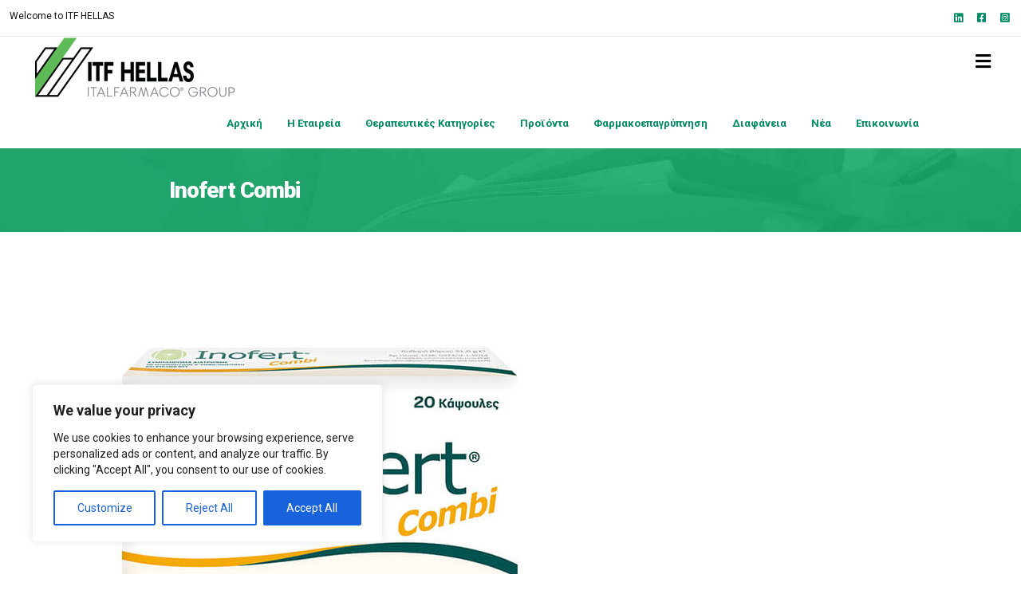

--- FILE ---
content_type: text/css
request_url: https://www.italfarmaco.gr/wp-content/themes/socialab/style.css?ver=1.0.0
body_size: 4721
content:
/*!
Theme Name: Socialab
Theme URI: https://socialab.gr/
Author: Socialab, Ανδρέας Μούτσης, Παναγιώτης Μαμάης
Author URI: http://www.socialab.gr
Description: Custom Made Theme for ITF Hellas based on open source _S 
Version: 3.0.0
Tested up to: 5.7
Requires PHP: 7.3
License: GNU General Public License v2 or later
License URI: LICENSE
Text Domain: socialab
Tags: custom-background, custom-logo, custom-menu, featured-images, threaded-comments, translation-ready, performance, 

This theme, like WordPress, is licensed under the GPL.
Use it to make something cool, have fun, and share what you've learned.

Socialab is based on Underscores https://underscores.me/, (C) 2012-2020 Automattic, Inc.
Underscores is distributed under the terms of the GNU GPL v2 or later.

Normalizing styles have been helped along thanks to the fine work of
Nicolas Gallagher and Jonathan Neal https://necolas.github.io/normalize.css/
*/

html {
	scroll-behavior: smooth;
	box-sizing: border-box;
}

*,
:before,
:after {
	box-sizing: inherit;
	-moz-box-sizing: border-box;
	-webkit-box-sizing: border-box;
	box-sizing: border-box;
}

body {
	margin: 0;
	padding: 0;
	overflow-x: hidden;
	background-color: #fff;
	font-size: 13px;
	color: #111;
	font-family: "Roboto", sans-serif;
}


/*  The basics  */

h1,
h2,
h3,
h4,
h5 {
	font-family: "Roboto", sans-serif;
	padding: 0;
	margin: 0;
	-webkit-font-smoothing: antialiased;
	-webkit-text-size-adjust: 100%;
}

h1 {
	font-size: 28px;
	color: #111;
	font-weight: 900;
	letter-spacing: -1px;
}

h2 {
	font-size: 30px;
	color: #111;
	font-weight: 100;
	letter-spacing: 0;
}

h3 {
	font-size: 20px;
	color: #111;
	font-weight: 700;
	letter-spacing: -1px;
}

h4 {
	font-size: 15px;
	color: #111;
	font-weight: 700;
	letter-spacing: 0;
}

p {
	line-height: 20px;
	font-size: 15px;
	letter-spacing: 0;
}

a {
	color: #008b64;
	text-decoration: underline;
	text-decoration-color: #94f0d6;
}

a:hover {
	color: #005940;
	text-decoration: underline;
	text-decoration-color: #000;
	transition: 0.3s ease-in-out;
}

.empasis {
	font-size: 16px;
	font-weight: 300;
	line-height: 26px;
}

.thicc {
	font-weight: 700;
}


/*  Grid System  */

.gridrow,
.gridcolumn {
	box-sizing: border-box;
}

.gridrow:before,
.gridrow:after {
	content: "";
	display: table;
}

.gridrow:after {
	clear: both;
}

.gridcolumn {
	position: relative;
	float: left;
	display: block;
}

.gridcolumn+.gridcolumn {
	margin-left: 0;
}

.gridcolumn-1,
.gridcolumn-1x {
	width: 8.33333333333%;
}

.gridcolumn-2,
.gridcolumn-2x {
	width: 16.6666666666%;
}

.gridcolumn-3,
.gridcolumn-3x {
	width: 24.9999999999%;
}

.gridcolumn-4,
.gridcolumn-4x {
	width: 33.3333333333%;
}

.gridcolumn-5,
.gridcolumn-5x {
	width: 41.6666666666%;
}

.gridcolumn-6,
.gridcolumn-6x {
	width: 50%;
}

.gridcolumn-7,
.gridcolumn-7x {
	width: 58.3333333333%;
}

.gridcolumn-8,
.gridcolumn-8x {
	width: 66.6666666666%;
}

.gridcolumn-9,
.gridcolumn-9x {
	width: 74.6%;
}

.gridcolumn-10,
.gridcolumn-10x {
	width: 83.3333333333%;
}

.gridcolumn-11,
.gridcolumn-11x {
	width: 91.5333333333%;
}

.gridcolumn-12 {
	width: 100%;
	margin-left: 0;
}

@media only screen and (max-width: 801px) {
	.gridcolumn-1,
	.gridcolumn-2,
	.gridcolumn-3,
	.gridcolumn-4,
	.gridcolumn-5,
	.gridcolumn-6,
	.gridcolumn-7,
	.gridcolumn-8,
	.gridcolumn-9,
	.gridcolumn-10,
	.gridcolumn-11,
	.gridcolumn-12 {
		float: none;
		width: auto;
		text-align: left;
	}
	.gridcolumn+.gridcolumn {
		margin-left: 0;
		text-align: left;
	}
}

.imgx {
	display: block;
	max-width: 100%;
}

.gridcolumn {
	border: px solid #4affff;
	padding: 1px;
	min-height: 0;
}

.gridrow {
	margin: 0 auto;
}

.gridrow:last-child {
	margin-bottom: 0;
}

.gridcolumn .gridcolumn {
	border-color: 0px solid #4ed7ff;
}

@media only screen and (max-width: 801px) {
	.gridrow {
		margin-bottom: 0;
	}
	.gridcolumn {
		margin-bottom: 0;
		text-align: left;
	}
	.gridrow:last-child .gridcolumn:last-child {
		margin-bottom: 0;
		text-align: left;
	}
	.imgx {
		display: block;
		margin: 0 auto;
		max-width: 100%;
		position: relative;
	}
}


/*		Hero Slider 	*/

.parent_slider {
	width: 100%;
	position: relative;
	cursor: grab;
	padding: 0;
	margin-bottom: -7px;
}

.products_slider {
	display: block;
	width: 100%;
	height: auto;
	position: relative;
	margin: 0 auto;
}

.slideBox {
	margin: 3%;
	display: block;
	position: relative;
	height: 53vh;
	padding: 4%;
	background-color: #fff;
	border: solid 1px #f1f1f1;
}

@media only screen and (max-width: 1380px) {
	.slideBox {
		height: 67vh;
	}
	.news_slider h3 {
		font-size: 18px;
	}
	.news_slider p {
		overflow: hidden;
		text-overflow: ellipsis;
		display: -webkit-box;
		-webkit-line-clamp: 2;
		/* number of lines to show */
		-webkit-box-orient: vertical;
	}
	.news_slider img {
		max-height: 220px;
		width: 100%;
		object-fit: cover;
	}
}

@media only screen and (max-width: 800px) {
	.slideBox {
		min-height: 110vh;
		margin: 0% 3% 5%;
	}
	.slideBox p {
		overflow: hidden;
		text-overflow: ellipsis;
		display: -webkit-box;
		-webkit-line-clamp: 2;
		/* number of lines to show */
		-webkit-box-orient: vertical;
	}
	.products_slider {
		min-height: 100vh;
	}
}

.slickkdots li button:hover,
.slickkdots li button:focus {
	outline: none;
	background-color: #000;
}

.slickkdots {
	justify-content: center;
	position: absolute;
	right: 0;
	top: 40%;
	list-style-type: none;
}

.slickkdots li {
	margin: 20px 12px;
}

.slickkdots button {
	display: block;
	width: 3px;
	height: 16px;
	border: none;
	border-radius: 100%;
	background-color: #ebebeb;
	text-indent: -9999px;
	border: solid 2px #008b64;
}

.slickkdots li.slick-active button {
	background-color: #5eb69d;
}

.slick-prev,
.slick-next {
	background-color: #4caf50;
	border: none;
	color: #fff;
	padding: 14px;
	text-align: center;
	text-decoration: none;
	display: inline-block;
	font-size: 16px;
	position: absolute;
	z-index: 10;
	top: 48%;
	font-size: 0;
	border-radius: 50px;
	border: solid 2px #fff;
	transition: 0.2s ease-in-out;
}

.slick-prev:hover,
.slick-next:hover {
	background-color: #005940;
	transition: 0.2s ease-in-out;
}

.slick-prev {
	margin-left: -5%;
	left: 0;
}

.slick-next {
	margin-right: -5%;
	right: 0;
}

.slick-prev::after {
	content: url(/wp-content/uploads/arrowLeft.png);
}

.slick-next::after {
	content: url(/wp-content/uploads/arrowRight.png);
}

.input_style {
	display: block;
	width: 100%;
	border: solid 1px #005940;
	border-radius: 0;
	background-color: #fff;
	outline: none;
	padding: 15px !important;
	font-size: 14px;
	color: #666;
	text-align: left;
	margin: 10px 0;
}

.button_style,
.acf-button {
	background-color: #008b64;
	color: #fff;
	width: 100%;
	padding: 16px 10px;
	font-size: 11px;
	font-weight: bold;
	border: solid 1px #fff;
	outline: none;
	cursor: pointer;
	margin: 10px 0;
}

.button_style:hover,
.acf-button:hover {
	background-color: #008b64;
	color: #fff;
}

.checkbox_style {
	width: 15px;
	height: 15px;
	vertical-align: bottom;
	margin: 0 2% 0 0;
	cursor: pointer;
}

.label_style,
.acf-field_60e5b42cd7cf8 {
	width: 100%;
	padding: 1% 0 4%;
	display: block;
	text-transform: none;
	font-size: 11px;
}


/*  Custom Css  */

.displayDesktop {
	display: block;
}

.displayMobile {
	display: none;
}

.fas,
.fab {
	padding-left: 15px;
}

.bgrdColorLight {
	background-color: #5eb69d;
}

.bgrdColorActual {
	background-color: #008b64;
}

.bgrdColorDark {
	background-color: #005940;
}

.hero {
	width: 100%;
	min-height: 100vh;
	background-image: url(/wp-content/uploads/hero_bgrd.jpg);
	background-size: initial;
	background-repeat: no-repeat;
	background-position: top;
}

.newsFrontPage {
	width: 100%;
	min-height: 100vh;
	background-image: url(/wp-content/uploads/fpNewsBgrd.jpg);
	background-size: cover;
	background-attachment: fixed;
}

.heroMenu {
	position: sticky;
	top: 0;
	z-index: 50;
	width: 100%;
	background-color: #fff;
}

.italfarmaco_logo {
	display: inline;
	padding-left: 3%;
	-webkit-transition: 0.3s;
	transition: 0.3s;
}

.italfarmaco_logoSm {
	padding-left: 0%;
	width: 180px;
	-webkit-transition: 0.3s;
	transition: 0.3s;
}

.mainMenuTxt {
	width: auto;
	float: right;
	position: relative;
	display: inline-block;
	text-align: right;
	padding: 10px 5px;
}

.mainMenuTxt ul {
	display: inline;
	width: auto;
	list-style: none;
	list-style-type: none;
	overflow: hidden;
	margin: 0;
	padding: 0;
}

.mainMenuTxt li {
	display: inline;
	font-size: 13px;
	font-weight: 700;
}

.mainMenuTxt li a {
	border: solid 1px #fff;
	padding: 7px 13px;
	line-height: 40px;
	text-decoration: none;
}

.mainMenuTxt li a:hover {
	border: solid 1px #ccc;
}

.burgerMenuIcon {
	padding-top: 18px;
	font-size: 22px;
	color: #000;
	cursor: pointer;
	transition: 0.2s ease-in-out;
}

.burgerMenuIcon:hover {
	color: #008b64;
	transition: 0.2s ease-in-out;
}

.burgerMenuContainer {
	display: block;
	width: 0;
	height: 100vh;
	position: fixed;
	z-index: 100;
	background-color: rgba(0, 0, 0, 0.4);
}

.burgerMenuContainer:hover {
	cursor: url(/wp-content/uploads/close-icon.png), auto;
}

.burgerMenuColumn {
	cursor: auto;
	position: fixed;
	display: inline-block;
	top: 0;
	right: 0;
	width: 20%;
	height: 100vh;
	margin-right: -20%;
	z-index: 100;
	background-color: #ccc;
	background-image: url(/wp-content/uploads/menuColumnBgrd.jpg);
	background-position: top right;
	background-size: 100% auto;
	background-color: rgba(0, 0, 0, 0.4);
}

.customButton1,
.customButton2,
.customButton3 {
	display: inline-block;
	font-size: 12px;
	margin-top: 3%;
	padding: 12px 35px;
	transition: 0.2s ease-in-out;
	cursor: pointer;
}

.customButton1 {
	background-color: #e9e9e9;
	color: #333;
}

.customButton1:hover {
	background-color: #008b64;
	color: #fff;
}

.customButton2 {
	background-color: transparent;
	color: #fff;
	border: solid 1px #f1f1f1;
}

.customButton2:hover {
	background-color: #fff;
	color: #333;
	border: solid 1px #005940;
	transition: 0.2s ease-in-out;
}

.customButton3 {
	background-color: #008b64;
	color: #fff;
	border: solid 1px #005940;
	padding: 11px 35px;
}

.customButton3:hover {
	background-color: #005940;
	color: #fff;
	border: solid 1px #008b64;
	transition: 0.2s ease-in-out;
}

.customButton3More {
	position: absolute;
	bottom: 0;
	left: 0;
	z-index: 1;
}

.customButton3PDF {
	position: absolute;
	bottom: 0;
	left: 145px;
	z-index: 1;
}

.hero h1 {
	font-size: 3vw;
}

.heroBox1,
.heroBox2,
.heroBox3 {
	padding: 3%;
	min-height: 330px;
	transition: 0.2s ease-in-out;
}

.heroBox1 h2,
.heroBox2 h2,
.heroBox3 h2,
.heroBox1 p,
.heroBox2 p,
.heroBox3 p {
	color: #fff;
}

.heroBox1 {
	background-color: #5eb69d;
}

.heroBox2 {
	background-color: #008b64;
}

.heroBox3 {
	background-color: #005940;
}

.heroBox1:hover,
.heroBox2:hover,
.heroBox3:hover {
	box-shadow: -1px -1px 0 20px rgba(255, 255, 255, 0.15) inset;
	-webkit-box-shadow: -1px -1px 0 20px rgba(255, 255, 255, 0.15) inset;
	-moz-box-shadow: -1px -1px 0 20px rgba(255, 255, 255, 0.15) inset;
	transition: 0.2s ease-in-out;
}

.heroBox1 .customButton1,
.heroBox2 .customButton2,
.heroBox3 .customButton2 {
	position: absolute;
	bottom: 10%;
	left: 10%;
}

.lineBoxes {
	background-color: #f4f4f4;
}

.lineBoxesCell {
	font-size: 0;
	height: 200px;
	min-height: 200px;
	padding: 75px 2% 0;
	border-right: solid 1px #e8e8e8;
}

.lineBoxesCell:hover {
	font-size: 13px;
	color: #fff;
	transition: 0.3s ease-in-out;
	padding-top: 2%;
	background-color: #008b64;
}

.lineBoxesCell h4 {
	padding: 2% 0;
}

.lineBoxesCell:hover h4 {
	color: #fff;
}

.lineBoxesCell span {
	font-size: 13px;
	color: #c1c1c1;
}

.lineBoxesCell:hover span {
	color: #7fe1c5;
	font-size: 12px;
}

.lineBoxesCell img {
	margin-right: auto;
}

.lineBoxesCell:hover img {
	filter: invert(1) brightness(300%);
}

.lineBoxesGreenBig {
	margin-top: 8vw;
}

.lineBoxesGreenBig h1,
.lineBoxesGreenBig p,
.lineBoxesGreenBig {
	color: #fff;
	letter-spacing: 0;
}

.lineBoxesGreenBig .icon {
	width: 26px;
	height: 26px;
	line-height: 26px;
	text-align: center;
	padding-left: 0;
	color: #78c0ab;
	background-color: #005940;
	margin: 0 2px 2px 0;
}

.lineBoxesGreenBigBgrd {
	background-image: url(/wp-content/uploads/boxGreenBgrd.jpg);
	background-size: cover;
}

.lineBoxesGreenBig .gridcolumn {
	padding: 5%;
	min-height: 420px;
	transition: 0.2s ease-in-out;
}

.lineBoxesGreenBig .gridcolumn:hover {
	box-shadow: -1px -1px 0 15px rgba(255, 255, 255, 0.15) inset;
	-webkit-box-shadow: -1px -1px 0 25px rgba(255, 255, 255, 0.15) inset;
	-moz-box-shadow: -1px -1px 0 15px rgba(255, 255, 255, 0.15) inset;
	transition: 0.2s ease-in-out;
}

.lineBoxesGreenBig .customButton1,
.lineBoxesGreenBig .customButton2 {
	position: absolute;
	bottom: 15%;
	left: 15%;
}

.extLogoLine {
	margin: 10vh 0;
}

.extLogoLine img {
	filter: grayscale(100%);
	transition: 0.2s ease-in-out;
	mix-blend-mode: multiply;
}

.extLogoLine img:hover {
	filter: grayscale(0%);
	transition: 0.2s ease-in-out;
}

.footer {
	background-color: #323232;
	color: #fff;
}

.footer p {
	font-size: 12px;
}

.footer h4 {
	color: #008b64;
	padding: 4% 0 2%;
	font-size: 14px;
}

.footer ul {
	margin-top: 6%;
}

.footer li {
	padding: 4% 2%;
	border-bottom: solid 1px #464646;
}

.footer li:hover {
	list-style: #ccc;
	background-color: #008b64;
	padding: 4% 2%;
	border-bottom: solid 1px #464646;
}

.newsletterBlock {
	background-color: #008b64;
	color: #fff;
	padding: 2% 4%;
}

.newsletterBlock h4 {
	color: #fff;
}

.newsletterBlock>input {
	width: 100% !important;
	border: solid 1px #005940 !important;
	border-radius: 0 !important;
	background-color: #fff !important;
	outline: none !important;
	padding: 15px !important;
	font-size: 14px !important;
	color: #ccc !important;
	text-align: left !important;
	margin: 10px 0 !important;
}

#newsletterBlock>button {
	background-color: #008b64;
	color: #fff;
	width: 100%;
	padding: 14px;
	font-size: 15px;
	border: solid 1px #fff;
	outline: none;
	cursor: pointer;
	margin: 10px 0;
}

.newsletterBlock>button:hover {
	background-color: #008b64;
	color: #fff;
}

.newsletterBlock>input[type="checkbox"] {
	width: 15px;
	height: 15px;
	vertical-align: bottom;
	margin: 0 2% 0 0;
	cursor: pointer;
}

.newsletterBlock>label {
	width: 100%;
	padding: 1% 0 4%;
	display: block;
	text-transform: none;
	font-size: 11px;
}

.footerSocial {
	background-color: #252525;
	color: #fff;
	padding: 0 2% 4% 4%;
}

.footerSocial a {
	color: #666;
	margin-right: 5%;
	display: inline;
	text-decoration: none;
	font-weight: 800;
}

.footerSocial a:hover {
	color: #5eb69d;
}

.subfooter {
	background-color: #2a2a2a;
	color: #fff;
	font-size: 10px;
	text-align: center !important;
}

.subfooter .gridcolumn {
	padding: 1.3%;
	text-align: center !important;
}

.subfooter a {
	font-size: 12px;
	text-decoration: none;
	padding: 0 5px;
}

.pageGreenTopBgrd {
	background-image: url(/wp-content/uploads/pageGreenTopBgrd.jpg);
	background-size: cover;
	background-position: right;
	padding: 5vh 16.6%;
	height: auto;
	margin-bottom: 1%;
	display: block;
	position: relative;
}

.pageGreenTopBgrd h1 {
	color: #fff;
}

.pageGreenTopBreadcrumbs {
	position: absolute;
	display: inline-block;
	left: 16.6%;
	bottom: 0;
	background-color: #fff;
	font-size: 12px;
	padding: 4px 15px;
	color: #999;
}

.productsDiv {
	background-image: url(/wp-content/uploads/productsBgrd.jpg);
	background-size: cover;
	background-attachment: fixed;
	background-position: right;
	margin-bottom: 7%;
	padding: 2%;
}

.productCategoryBox {
	position: relative;
	display: block;
	transition: 0.5s;
	cursor: pointer;
	padding: 8%;
	background-color: #008b64;
	margin: 3% 0;
}

.productCategoryBox h1 {
	font-size: 1.3vw;
	display: block;
	color: #fff;
	padding-bottom: 10px;
	letter-spacing: 0;
}

.productCategoryBox span {
	display: block;
	color: #fff;
	text-align: left;
}

.productCategoryBox img {
	filter: invert(1) brightness(5);
	padding: 0 15px 15px 0;
}

.productCategoryBox:hover {
	background-color: #fff;
}

.productCategoryBox:hover h1 {
	color: #111;
}

.productCategoryBox:hover span {
	color: #999;
}

.productCategoryBox:hover img {
	filter: invert(0) brightness(1);
}

.companyAnchors {
	display: block;
	width: 98%;
	padding: 2vw 2%;
	margin: 10px;
	border: solid 1px #ccc;
	text-align: center;
	background-color: rgba(255, 255, 255, 0.1);
}

.companyAnchors:hover {
	background-color: #009c64;
	color: #fff;
	transition: 0.2s;
}

@media only screen and (max-width: 801px) {
	.displayDesktop {
		display: none;
	}
	.displayMobile {
		display: block;
	}
	.hero h1 {
		font-size: 9vw;
	}
	.productCategoryBox h1,
	.productCategoryBox span {
		font-size: 0px;
	}
	.productCategoryBox img {
		filter: invert(1) brightness(5);
		padding: 10px;
	}
	.productCategoryBox {
		width: 33%;
		font-size: 0;
		float: left;
		display: inline;
		height: 100px;
	}
	.burgerMenuIcon {
		margin-left: -20px;
	}
	.burgerMenuColumn {
		margin-right: -80%;
	}
	.lineBoxes {
		text-align: center !important;
	}
	.lineBoxesCell .gridcolumn {
		text-align: center !important;
	}
	.lineBoxesCell h4 {
		padding: 2% 0;
		display: block;
		position: relative;
		margin: 0px auto;
	}
	.lineBoxesCell:hover h4 {
		color: #fff;
	}
	.lineBoxesCell span {
		font-size: 13px;
		color: #c1c1c1;
	}
	.lineBoxesCell:hover span {
		color: #7fe1c5;
		font-size: 12px;
	}
	.lineBoxesCell img {
		margin-right: auto;
	}
	.lineBoxesCell:hover img {
		filter: invert(1) brightness(300%);
	}
	.footerSocial {
		text-align: center !important;
	}
	.burgerMenuColumn {
		cursor: auto;
		position: fixed;
		display: inline-block;
		top: 0;
		right: 0;
		width: 80%;
		height: 100vh;
		margin-right: -80%;
		z-index: 100;
		background-color: #ccc;
		background-image: url(/wp-content/uploads/menuColumnBgrd.jpg);
		background-position: top right;
		background-size: 100% auto;
		background-color: rgba(0, 0, 0, 0.4);
	}
}


/**
 * 1. Change the font styles in all browsers.
 * 2. Remove the margin in Firefox and Safari.
 */

button,
input,
optgroup,
select,
textarea {
	font-family: inherit;
	font-size: 100%;
	line-height: 1.15;
	margin: 0;
}


/**
 * Show the overflow in IE.
 * 1. Show the overflow in Edge.
 */

button,
input {
	overflow: visible;
}


/**
 * Remove the inheritance of text transform in Edge, Firefox, and IE.
 * 1. Remove the inheritance of text transform in Firefox.
 */

button,
select {
	text-transform: none;
}


/**
 * Correct the inability to style clickable types in iOS and Safari.
 */

button,
[type="button"],
[type="reset"],
[type="submit"] {
	-webkit-appearance: button;
}


/**
 * Remove the inner border and padding in Firefox.
 */

button::-moz-focus-inner,
[type="button"]::-moz-focus-inner,
[type="reset"]::-moz-focus-inner,
[type="submit"]::-moz-focus-inner {
	border-style: none;
	padding: 0;
}


/**
 * Restore the focus styles unset by the previous rule.
 */

button:-moz-focusring,
[type="button"]:-moz-focusring,
[type="reset"]:-moz-focusring,
[type="submit"]:-moz-focusring {
	outline: 1px dotted ButtonText;
}


/**
 * Correct the padding in Firefox.
 */

fieldset {
	padding: 0.35em 0.75em 0.625em;
}


/**
 * 1. Correct the text wrapping in Edge and IE.
 * 2. Correct the color inheritance from `fieldset` elements in IE.
 * 3. Remove the padding so developers are not caught out when they zero out
 *		`fieldset` elements in all browsers.
 */

legend {
	box-sizing: border-box;
	color: inherit;
	display: table;
	max-width: 100%;
	padding: 0;
	white-space: normal;
}


/**
 * Add the correct vertical alignment in Chrome, Firefox, and Opera.
 */

progress {
	vertical-align: baseline;
}


/**
 * Remove the default vertical scrollbar in IE 10+.
 */

textarea {
	overflow: auto;
}


/**
 * 1. Add the correct box sizing in IE 10.
 * 2. Remove the padding in IE 10.
 */

[type="checkbox"],
[type="radio"] {
	box-sizing: border-box;
	padding: 0;
}


/**
 * Correct the cursor style of increment and decrement buttons in Chrome.
 */

[type="number"]::-webkit-inner-spin-button,
[type="number"]::-webkit-outer-spin-button {
	height: auto;
}


/**
 * 1. Correct the odd appearance in Chrome and Safari.
 * 2. Correct the outline style in Safari.
 */

[type="search"] {
	-webkit-appearance: textfield;
	outline-offset: -2px;
}


/**
 * Remove the inner padding in Chrome and Safari on macOS.
 */

[type="search"]::-webkit-search-decoration {
	-webkit-appearance: none;
}


/**
 * 1. Correct the inability to style clickable types in iOS and Safari.
 * 2. Change font properties to `inherit` in Safari.
 */

::-webkit-file-upload-button {
	-webkit-appearance: button;
	font: inherit;
}


/* Interactive
	 ========================================================================== */


/*
 * Add the correct display in Edge, IE 10+, and Firefox.
 */

details {
	display: block;
}


/*
 * Add the correct display in all browsers.
 */

summary {
	display: list-item;
}

--- FILE ---
content_type: application/javascript
request_url: https://www.italfarmaco.gr/wp-content/themes/socialab/js/socialab-script.js?ver=1.0.2
body_size: 589
content:
jQuery(document).ready(function ($) {
  $("body").on("click", "#tabOne", function () {
    showProductsSlider1();
  });

  $("body").on("click", "#tabTwo", function () {
    showProductsSlider2();
  });

  $("body").on("click", "#tabThree", function () {
    showProductsSlider3();
  });

  $(window).scroll(function () {
    var scroll = $(window).scrollTop();
    if (scroll >= 30) {
      $(".italfarmaco_logo").addClass("italfarmaco_logoSm");
    } else {
      $(".italfarmaco_logo").removeClass("italfarmaco_logoSm");
    }
  });

  function showProductsSlider1() {
    document.getElementById("productsSlider2").style.position = "absolute";
    document.getElementById("productsSlider2").style.marginLeft = "-9999px";
    document.getElementById("productsSlider3").style.position = "absolute";
    document.getElementById("productsSlider3").style.marginLeft = "-9999px";
    document.getElementById("productsSlider1").style.position = "relative";
    document.getElementById("productsSlider1").style.marginLeft = "0px";
  }

  function showProductsSlider2() {
    document.getElementById("productsSlider1").style.position = "absolute";
    document.getElementById("productsSlider1").style.marginLeft = "-9999px";
    document.getElementById("productsSlider3").style.position = "absolute";
    document.getElementById("productsSlider3").style.marginLeft = "-9999px";
    document.getElementById("productsSlider2").style.position = "relative";
    document.getElementById("productsSlider2").style.marginLeft = "0px";
  }

  function showProductsSlider3() {
    document.getElementById("productsSlider1").style.position = "absolute";
    document.getElementById("productsSlider1").style.marginLeft = "-9999px";
    document.getElementById("productsSlider2").style.position = "absolute";
    document.getElementById("productsSlider2").style.marginLeft = "-9999px";
    document.getElementById("productsSlider3").style.position = "relative";
    document.getElementById("productsSlider3").style.marginLeft = "0px";
  }

  // Menu effects

  function menuShow() {
    document.getElementById("burgerMenuContainer").style.width = "80%";
    document.getElementById("burgerMenuContainer").style.transitionDuration =
      "0.3s";
    document.getElementById("burgerMenuColumn").style.marginRight = "0px";
    document.getElementById("burgerMenuColumn").style.transitionDuration =
      "0.5s";
  }
  function menuHide() {
    document.getElementById("burgerMenuContainer").style.width = "0px";
    document.getElementById("burgerMenuContainer").style.transitionDuration =
      "0.3s";
    document.getElementById("burgerMenuColumn").style.marginRight = "-20%";
    document.getElementById("burgerMenuColumn").style.transitionDuration =
      "0.3s";
  }

  function menuHide() {
    document.getElementById("burgerMenuContainer").style.width = "0px";
    document.getElementById("burgerMenuContainer").style.transitionDuration =
      "0.3s";
    document.getElementById("burgerMenuColumn").style.marginRight = "-20%";
    document.getElementById("burgerMenuColumn").style.transitionDuration =
      "0.3s";
  }



  // Menu effects mobile


  if (window.innerWidth < 1000) {

  function menuShow() {
    document.getElementById("burgerMenuContainer").style.width = "80%";
    document.getElementById("burgerMenuContainer").style.transitionDuration =
      "0.3s";
    document.getElementById("burgerMenuColumn").style.marginRight = "0px";
    document.getElementById("burgerMenuColumn").style.transitionDuration =
      "0.5s";
  }
  function menuHide() {
    document.getElementById("burgerMenuContainer").style.width = "0px";
    document.getElementById("burgerMenuContainer").style.transitionDuration =
      "0.3s";
    document.getElementById("burgerMenuColumn").style.marginRight = "-80%";
    document.getElementById("burgerMenuColumn").style.transitionDuration =
      "0.3s";
  }

  function menuHide() {
    document.getElementById("burgerMenuContainer").style.width = "0px";
    document.getElementById("burgerMenuContainer").style.transitionDuration =
      "0.3s";
    document.getElementById("burgerMenuColumn").style.marginRight = "-80%";
    document.getElementById("burgerMenuColumn").style.transitionDuration =
      "0.3s";
  }
}





  // Sliders settings

  $(".parent_slider").slick({
    slidesToShow: 1,
    slidesToScroll: 1,
    infinite: true,
    dots: true,
    autoplay: true,
    autoplaySpeed: 7000,
    dotsClass: "slickkdots",
    arrows: false,

  });

  $(".news_slider").slick({
    slidesToShow: 3,
    slidesToScroll: 1,
    infinite: true,
    dots: false,
    autoplay: true,
    autoplaySpeed: 7000,
    dotsClass: "slickkdots",
    arrows: true,
    responsive: [
      {
        breakpoint: 1370,
        settings: {
          slidesToShow: 2,
          slidesToScroll: 1,
          infinite: true,
          dots: false
        }
      },
      {
        breakpoint: 600,
        settings: {
          slidesToShow: 1,
          slidesToScroll: 2
        }
      },
      {
        breakpoint: 480,
        settings: {
          slidesToShow: 1,
          slidesToScroll: 1
        }
      }

    ]

  });

  $(".products_slider").slick({
    slidesToShow: 2,
    slidesToScroll: 1,
    infinite: true,
    dots: false,
    autoplay: false,
    autoplaySpeed: 7000,
    dotsClass: "slickkdots",
    arrows: true,
    responsive: [
      {
        breakpoint: 1024,
        settings: {
          slidesToShow: 1,
          slidesToScroll: 1
        }
      },
      {
        breakpoint: 600,
        settings: {
          slidesToShow: 1,
          slidesToScroll: 1
        }
      },
      {
        breakpoint: 480,
        settings: {
          slidesToShow: 1,
          slidesToScroll: 1
        }
      }

    ]
     
  });
});


--- FILE ---
content_type: application/javascript
request_url: https://www.italfarmaco.gr/wp-content/themes/socialab/js/socialab-script.js?ver=1.0.2
body_size: 589
content:
jQuery(document).ready(function ($) {
  $("body").on("click", "#tabOne", function () {
    showProductsSlider1();
  });

  $("body").on("click", "#tabTwo", function () {
    showProductsSlider2();
  });

  $("body").on("click", "#tabThree", function () {
    showProductsSlider3();
  });

  $(window).scroll(function () {
    var scroll = $(window).scrollTop();
    if (scroll >= 30) {
      $(".italfarmaco_logo").addClass("italfarmaco_logoSm");
    } else {
      $(".italfarmaco_logo").removeClass("italfarmaco_logoSm");
    }
  });

  function showProductsSlider1() {
    document.getElementById("productsSlider2").style.position = "absolute";
    document.getElementById("productsSlider2").style.marginLeft = "-9999px";
    document.getElementById("productsSlider3").style.position = "absolute";
    document.getElementById("productsSlider3").style.marginLeft = "-9999px";
    document.getElementById("productsSlider1").style.position = "relative";
    document.getElementById("productsSlider1").style.marginLeft = "0px";
  }

  function showProductsSlider2() {
    document.getElementById("productsSlider1").style.position = "absolute";
    document.getElementById("productsSlider1").style.marginLeft = "-9999px";
    document.getElementById("productsSlider3").style.position = "absolute";
    document.getElementById("productsSlider3").style.marginLeft = "-9999px";
    document.getElementById("productsSlider2").style.position = "relative";
    document.getElementById("productsSlider2").style.marginLeft = "0px";
  }

  function showProductsSlider3() {
    document.getElementById("productsSlider1").style.position = "absolute";
    document.getElementById("productsSlider1").style.marginLeft = "-9999px";
    document.getElementById("productsSlider2").style.position = "absolute";
    document.getElementById("productsSlider2").style.marginLeft = "-9999px";
    document.getElementById("productsSlider3").style.position = "relative";
    document.getElementById("productsSlider3").style.marginLeft = "0px";
  }

  // Menu effects

  function menuShow() {
    document.getElementById("burgerMenuContainer").style.width = "80%";
    document.getElementById("burgerMenuContainer").style.transitionDuration =
      "0.3s";
    document.getElementById("burgerMenuColumn").style.marginRight = "0px";
    document.getElementById("burgerMenuColumn").style.transitionDuration =
      "0.5s";
  }
  function menuHide() {
    document.getElementById("burgerMenuContainer").style.width = "0px";
    document.getElementById("burgerMenuContainer").style.transitionDuration =
      "0.3s";
    document.getElementById("burgerMenuColumn").style.marginRight = "-20%";
    document.getElementById("burgerMenuColumn").style.transitionDuration =
      "0.3s";
  }

  function menuHide() {
    document.getElementById("burgerMenuContainer").style.width = "0px";
    document.getElementById("burgerMenuContainer").style.transitionDuration =
      "0.3s";
    document.getElementById("burgerMenuColumn").style.marginRight = "-20%";
    document.getElementById("burgerMenuColumn").style.transitionDuration =
      "0.3s";
  }



  // Menu effects mobile


  if (window.innerWidth < 1000) {

  function menuShow() {
    document.getElementById("burgerMenuContainer").style.width = "80%";
    document.getElementById("burgerMenuContainer").style.transitionDuration =
      "0.3s";
    document.getElementById("burgerMenuColumn").style.marginRight = "0px";
    document.getElementById("burgerMenuColumn").style.transitionDuration =
      "0.5s";
  }
  function menuHide() {
    document.getElementById("burgerMenuContainer").style.width = "0px";
    document.getElementById("burgerMenuContainer").style.transitionDuration =
      "0.3s";
    document.getElementById("burgerMenuColumn").style.marginRight = "-80%";
    document.getElementById("burgerMenuColumn").style.transitionDuration =
      "0.3s";
  }

  function menuHide() {
    document.getElementById("burgerMenuContainer").style.width = "0px";
    document.getElementById("burgerMenuContainer").style.transitionDuration =
      "0.3s";
    document.getElementById("burgerMenuColumn").style.marginRight = "-80%";
    document.getElementById("burgerMenuColumn").style.transitionDuration =
      "0.3s";
  }
}





  // Sliders settings

  $(".parent_slider").slick({
    slidesToShow: 1,
    slidesToScroll: 1,
    infinite: true,
    dots: true,
    autoplay: true,
    autoplaySpeed: 7000,
    dotsClass: "slickkdots",
    arrows: false,

  });

  $(".news_slider").slick({
    slidesToShow: 3,
    slidesToScroll: 1,
    infinite: true,
    dots: false,
    autoplay: true,
    autoplaySpeed: 7000,
    dotsClass: "slickkdots",
    arrows: true,
    responsive: [
      {
        breakpoint: 1370,
        settings: {
          slidesToShow: 2,
          slidesToScroll: 1,
          infinite: true,
          dots: false
        }
      },
      {
        breakpoint: 600,
        settings: {
          slidesToShow: 1,
          slidesToScroll: 2
        }
      },
      {
        breakpoint: 480,
        settings: {
          slidesToShow: 1,
          slidesToScroll: 1
        }
      }

    ]

  });

  $(".products_slider").slick({
    slidesToShow: 2,
    slidesToScroll: 1,
    infinite: true,
    dots: false,
    autoplay: false,
    autoplaySpeed: 7000,
    dotsClass: "slickkdots",
    arrows: true,
    responsive: [
      {
        breakpoint: 1024,
        settings: {
          slidesToShow: 1,
          slidesToScroll: 1
        }
      },
      {
        breakpoint: 600,
        settings: {
          slidesToShow: 1,
          slidesToScroll: 1
        }
      },
      {
        breakpoint: 480,
        settings: {
          slidesToShow: 1,
          slidesToScroll: 1
        }
      }

    ]
     
  });
});


--- FILE ---
content_type: application/x-javascript
request_url: https://consentcdn.cookiebot.com/consentconfig/ad9890eb-eeeb-4d6f-88cb-3a56494f3cbc/italfarmaco.gr/configuration.js
body_size: 325
content:
CookieConsent.configuration.tags.push({id:46829474,type:"script",tagID:"",innerHash:"",outerHash:"",tagHash:"8953311883602",url:"https://consent.cookiebot.com/uc.js",resolvedUrl:"https://consent.cookiebot.com/uc.js",cat:[1]});CookieConsent.configuration.tags.push({id:46829479,type:"script",tagID:"",innerHash:"",outerHash:"",tagHash:"6460837951448",url:"https://www.googletagmanager.com/gtag/js?id=UA-206586345-1",resolvedUrl:"https://www.googletagmanager.com/gtag/js?id=UA-206586345-1",cat:[3]});

--- FILE ---
content_type: application/x-javascript; charset=utf-8
request_url: https://consent.cookiebot.com/ad9890eb-eeeb-4d6f-88cb-3a56494f3cbc/cc.js?renew=false&referer=www.italfarmaco.gr&dnt=false&init=false
body_size: 210
content:
if(console){var cookiedomainwarning='Error: The domain WWW.ITALFARMACO.GR is not authorized to show the cookie banner for domain group ID ad9890eb-eeeb-4d6f-88cb-3a56494f3cbc. Please add it to the domain group in the Cookiebot Manager to authorize the domain.';if(typeof console.warn === 'function'){console.warn(cookiedomainwarning)}else{console.log(cookiedomainwarning)}};